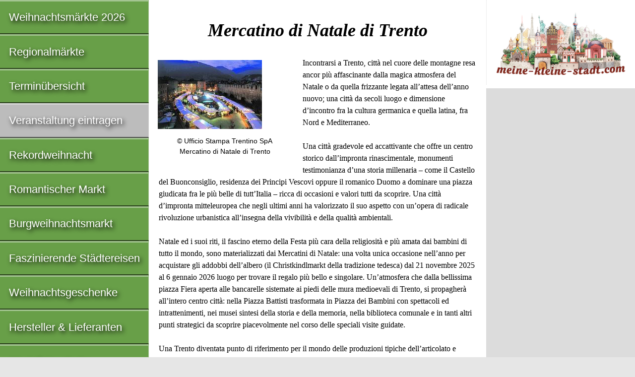

--- FILE ---
content_type: text/html; charset=utf-8
request_url: https://www.google.com/recaptcha/api2/aframe
body_size: 268
content:
<!DOCTYPE HTML><html><head><meta http-equiv="content-type" content="text/html; charset=UTF-8"></head><body><script nonce="rjNhV5qL3ZY-4QH-sEeCLQ">/** Anti-fraud and anti-abuse applications only. See google.com/recaptcha */ try{var clients={'sodar':'https://pagead2.googlesyndication.com/pagead/sodar?'};window.addEventListener("message",function(a){try{if(a.source===window.parent){var b=JSON.parse(a.data);var c=clients[b['id']];if(c){var d=document.createElement('img');d.src=c+b['params']+'&rc='+(localStorage.getItem("rc::a")?sessionStorage.getItem("rc::b"):"");window.document.body.appendChild(d);sessionStorage.setItem("rc::e",parseInt(sessionStorage.getItem("rc::e")||0)+1);localStorage.setItem("rc::h",'1768626545468');}}}catch(b){}});window.parent.postMessage("_grecaptcha_ready", "*");}catch(b){}</script></body></html>